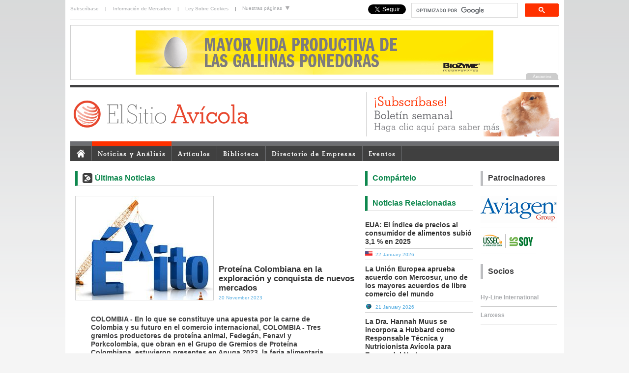

--- FILE ---
content_type: text/html; charset=UTF-8
request_url: https://elsitioavicola.com/poultrynews/34510/proteana-colombiana-en-la-exploracian-y-conquista-de-nuevos-mercados/
body_size: 8002
content:
<!DOCTYPE html PUBLIC "-//W3C//DTD XHTML 1.0 Transitional//EN" "http://www.w3.org/TR/xhtml1/DTD/xhtml1-transitional.dtd">
<html xmlns="http://www.w3.org/1999/xhtml" xml:lang="es" lang="es"><head><meta http-equiv="Content-Type" content="text/html; charset=utf-8" /><link rel="shortcut icon" href="/favicon.ico" type="image/x-icon" /><title>Proteína Colombiana en la exploración y conquista de nuevos mercados - El Sitio Avicola</title><meta name="description" content="COLOMBIA - En lo que se constituye una apuesta por la carne de Colombia y su futuro en el comercio internacional, COLOMBIA - Tres gremios productores de prote&amp;iacute;na animal, Fedeg&amp;aacute;n, Fenavi y Porkcolombia, que obran en el Grupo de Gremios de Prote&amp;iacute;na Colombiana, estuvieron presentes en Anuga 2023, la feria alimentaria m&amp;aacute;s antigua del mundo, formando parte de las 7.000 empresas que participan en este evento." /><base href="/poultrynews/" /><link rel="alternate" type="application/rss+xml" title="RSS - News" href="/rss/news.php" /><link rel="alternate" type="application/rss+xml" title="RSS - Articles" href="/rss/articles.php" /><link rel="alternate" type="application/rss+xml" title="RSS - Articles + News" href="/rss/all.php" /><link type="text/css" rel="stylesheet" href="/css/ui/jquery-ui.css" media="all" /><link type="text/css" rel="stylesheet" href="/css/global.css?1607959407" media="all" /><link type="text/css" rel="stylesheet" href="/css/jquery.colorbox.css?1607959408" media="all" /><link type="text/css" rel="stylesheet" href="/css/editor-content.css?1607959408" media="all" /><link type="text/css" rel="stylesheet" href="/css/jquery.megamenu.css?1607959408" media="all" /><link type="text/css" rel="stylesheet" href="/css/skin-2012.css?1607959408" media="all" /><!--[if IE 6]><link type="text/css" rel="stylesheet" href="/css/ie6.css?1607959408" media="all" /><![endif]--><script type="text/javascript" src="/js/jquery.js"></script><script type="text/javascript" src="/js/jquery-ui.js"></script><script type="text/javascript" src="/js/jquery.colorbox.js?1607959429"></script><script type="text/javascript" src="/js/global.js?1607959429"></script><script type="text/javascript" src="/js/jquery.megamenu.js?1607959429"></script><script type="text/javascript" src="/js/headerslideshow.js?1607959429"></script><script type="text/javascript" src="/js/sitesdropdown.js?1607959429"></script><script type="text/javascript" src="/js/menuactive.js?1607959429"></script><script type="text/javascript" src="/js/headlineimages.js?1607959429"></script><script type="text/javascript" src="/functions.js?1607959412"></script><script type="text/javascript">$(document).ready(function(){$(".group1").colorbox({rel:'group1'});});</script><script type="text/javascript">  var _gaq = _gaq || [];  _gaq.push(['_setAccount', 'UA-201394-54']);  _gaq.push(['_setCustomVar', 1, 'Author', 'Nora', 3]);  _gaq.push(['_setCustomVar', 2, 'Content type', 'Scraped story', 3]);  _gaq.push(['_setCustomVar', 3, 'View date', '2026-01-22', 3]);  _gaq.push(['_setCustomVar', 4, 'Live date', '2023-11-20', 3]);    _gaq.push(['_trackPageview']);  (function() {    var ga = document.createElement('script'); ga.type = 'text/javascript'; ga.async = true;    ga.src = ('https:' == document.location.protocol ? 'https://ssl' : 'http://www') + '.google-analytics.com/ga.js';    var s = document.getElementsByTagName('script')[0]; s.parentNode.insertBefore(ga, s);  })();</script><!-- Google Tag Manager --><script>(function(w,d,s,l,i){w[l]=w[l]||[];w[l].push({'gtm.start':
new Date().getTime(),event:'gtm.js'});var f=d.getElementsByTagName(s)[0],
j=d.createElement(s),dl=l!='dataLayer'?'&l='+l:'';j.async=true;j.src=
'https://www.googletagmanager.com/gtm.js?id='+i+dl;f.parentNode.insertBefore(j,f);
})(window,document,'script','dataLayer','GTM-MMXWFFH');</script><!-- End Google Tag Manager --><meta property="og:title" content="Proteína Colombiana en la exploración y conquista de nuevos mercados"/><meta property="og:site_name" content="Elsitio Avicola"/><meta property="og:description" content="COLOMBIA - En lo que se constituye una apuesta por la carne de Colombia y su futuro en el comercio internacional, COLOMBIA - Tres gremios productores de prote&iacute;na animal, Fedeg&aacute;n, Fenavi y Porkcolombia, que obran en el Grupo de Gremios de Prote&iacute;na Colombiana, estuvieron presentes en Anuga 2023, la feria alimentaria m&aacute;s antigua del mundo, formando parte de las 7.000 empresas que participan en este evento."/><meta property="og:image" content="/uploads/files/slir/headline/imagelib/6335_TD-Train-7.jpg"/></head><body><!-- Google tag (gtag.js) -->
<script async src="https://www.googletagmanager.com/gtag/js?id=G-SXLB0L06NK"></script>
<script>
  window.dataLayer = window.dataLayer || [];
  function gtag(){dataLayer.push(arguments);}
  gtag('js', new Date());

  gtag('config', 'G-GF3HN080JQ');</script><!-- Google Tag Manager (noscript) --><noscript><iframe src="https://www.googletagmanager.com/ns.html?id=G-SXLB0L06NK"height="0" width="0" style="display:none;visibility:hidden"></iframe></noscript><!-- End Google Tag Manager (noscript) --><script src="/js/ga4-ad-tracking.js" defer></script><script>
(function(d, s, id) {
  var js, fjs = d.getElementsByTagName(s)[0];
  if (d.getElementById(id)) return;
  js = d.createElement(s); js.id = id;
  js.src = "//connect.facebook.net/en_US/all.js#xfbml=1";
  fjs.parentNode.insertBefore(js, fjs);
}(document, 'script', 'facebook-jssdk'));
</script><div id="newSitelayout"><div id="personal"><div id="personalone"><div class="toplogin"><a href="/users/register.php" style="padding-left: 0;">Subscríbase</a> | <a href="/marketing/">Información de Mercadeo</a> | <a href="/focus/2574/">Ley Sobre Cookies</a> |</div></div>  <!-- personal col1 end --><div id="personaltwo"><ul id="sitelinksnav">
    <li><a href="#">Nuestras páginas <img src="/images/down_arrow.gif" alt="" /></a>
        <ul>
            <li><a href="https://www.thepigsite.com" title="ThePigSite">ThePigSite</a></li>
            <li><a href="https://www.thepoultrysite.com" title="ThePoultrySite">ThePoultrySite</a></li>
            <li><a href="https://www.thecattlesite.com" title="TheCattleSite">TheCattleSite</a></li>
            <li><a href="https://www.thedairysite.com" title="TheDairySite">TheDairySite</a></li>
            <li><a href="https://www.thebeefsite.com" title="TheBeefSite">TheBeefSite</a></li>
            <li><a href="https://www.themeatsite.com" title="TheMeatSite">TheMeatSite</a></li>
            <li><a href="https://www.thecropsite.com" title="TheCropSite">TheCropSite</a></li>
            <li><a href="https://www.elsitioavicola.com" title="ElSitioAvicola">ElSitioAvicola</a></li>
            <li><a href="https://www.elsitioporcino.com" title="ElSitioPorcino">ElSitioPorcino</a></li>
     </ul>
    </li>
</ul>
</div><div id="personalthree"><style>
			.cse form.gsc-search-box, form.gsc-search-box {
				padding-top: 0px;
				padding-bottom: 0px;
			}
			.cse .gsc-control-cse, .gsc-control-cse {
				padding: 0;
				width: 300px;
				float: right;
			}
			.cse input.gsc-input, input.gsc-input {
				width: 210px;
				padding-left: 0;
				padding-right: 0;
			}
			
			.cse input.gsc-input, input.gsc-input
			
			div.gsc-clear-button {
				display: none;
			}
			
			input.gsc-search-button {
				margin: 0;
			}
      </style><script>
  (function() {
    var cx = '007324060020071750295:90z0wzwxfmu';
    var gcse = document.createElement('script');
    gcse.type = 'text/javascript';
    gcse.async = true;
    gcse.src = 'https://cse.google.com/cse.js?cx=' + cx;
    var s = document.getElementsByTagName('script')[0];
    s.parentNode.insertBefore(gcse, s);
  })();
			</script><gcse:search></gcse:search><div style="float: right; margin-top:4px; margin-right: 10px;"><a href="https://twitter.com/elsitioavicola" class="twitter-follow-button" data-show-count="false" data-show-screen-name="false" style="margin-top:4px;">Follow @elsitioavicola</a><script>!function(d,s,id){var js,fjs=d.getElementsByTagName(s)[0],p=/^http:/.test(d.location)?'http':'https';if(!d.getElementById(id)){js=d.createElement(s);js.id=id;js.src=p+'://platform.twitter.com/widgets.js';fjs.parentNode.insertBefore(js,fjs);}}(document, 'script', 'twitter-wjs');</script></div><div style="margin-top:4px;margin-right:10px; float: right;"><div class="fb-like" data-href="https://www.facebook.com/ElSitioAvicola" data-layout="button_count" data-action="like" data-show-faces="false" data-share="false"></div></div></div>   <!-- personal col3 end --></div>  <!-- personal end --><div id="topsponsor"><div id="headerBanner"><script type="text/javascript" src="/js/banner.php?"></script></div></div> <!-- top sponsor end --><div id="branding"><div id="brandingone"><h1><a href="/"><img src="/images/logo-esa.svg" height="60" alt="ElsitioAvicola.com - Avicultura, Salud Aviar, Bienestar, Enfermedades, Noticias Avícolas, Artículos, Fotos Avícolas" title="ElsitioAvicola.com - Avicultura, Salud Aviar, Bienestar, Enfermedades, Noticias Avícolas, Artículos, Fotos Avícolas" border="0"/></a></h1></div>  <!-- branding col1 end --><!--<div id="brandingtwo"></div> -->  <!-- branding col2 end --><div id="brandingthree"><script language="javascript" type="text/javascript" src="/js/topads.php?section=3"></script><!--<div id="headerslideshow"><a href="/users/register.php"><img src="/images/headeradverts/header_newsletter.jpg" alt="Subscríbase al boletín semanal de ElsitioAvicola" title="Subscríbase al boletín semanal de ElsitioAvicola"/></a><a href="http://www.elsitioporcino.com" target="_blank"><img src="/images/headeradverts/header_esp.jpg" alt="ElSitio Porcino.com" title="ElSitio Porcino.com" /></a><a href="http://www.5mfarmsupplies.com" target="_blank"><img src="/images/headeradverts/header_farmsupplies.jpg" alt="5m Farm Supplies.com" title="5m Farm Supplies.com" /></a></div>--></div>  <!-- branding col3 end --></div>  <!-- branding end --><div id="navigation"><div id="menucontainer"><ul class="megamenu" id="menutest"><li><a href="/"><img src="/images/homeicon.gif" style="padding-top: 3px; padding-bottom: 5px;" border="0" alt="El Sitio Avicola Inicio" /></a></li><li><a href="/poultrynews/newshome.php">Noticias y Análisis</a></li> <!-- News end --><li><a href="/articles/">Artículos</a></li> <!-- Articles end --><li><a href="/knowledge/">Biblioteca</a></li>  <!-- Biblioteca  end --><li><a href="/directory/">Directorio de Empresas</a></li> <!-- Business Directory end --><li><a href="/events/">Eventos</a></li> <!-- Events end --><!--about col--><!-- <li><a href="/about/">Acerca de</a></li>  <!-- About end --></ul></div></div><div id="content">

<div id="articles1" ><h2 class="titleindustry">Últimas Noticias</h2><div id="articlestop"><img src='/uploads/files/slir/headline/imagelib/6335_TD-Train-7.jpg' style='float: left; margin-right: 10px; border: 1px solid #CFCFCF;'/> <!-- changed from w270-h170 to w280 to get bigger image --><span id="titlebottom"><h2 class="newsArticlesTitleImage">Proteína Colombiana en la exploración y conquista de nuevos mercados</h2><span class="newsdate">20 November 2023</span></span></div>  <!-- articles top end --><div class="clear"></div><!--<div style="float:right; margin:4px 0 2px 5px;">
<a href="/poultrynews/"><img src="/images/avicolanews.png" width="90" height="53" border="0" title="Del equipo de redacción de ElSitioAvícola" alt="Del equipo de redacción de ElSitioAvícola"></a></div>-->

<p align="justify"><p><b>COLOMBIA - En lo que se constituye una apuesta por la carne de Colombia y su futuro en el comercio internacional, COLOMBIA - Tres gremios productores de proteína animal, Fedegán, Fenavi y Porkcolombia, que obran en el Grupo de Gremios de Proteína Colombiana, estuvieron presentes en Anuga 2023, la feria alimentaria más antigua del mundo, formando parte de las 7.000 empresas que participan en este evento.</b></p><p><img style="display: block; margin-left: auto; margin-right: auto;" src="/uploads/files/Colombia%20Anuga.jpg" alt="" width="496" height="284" />&ldquo;Estamos presentes el Grupo de Gremios de Prote&iacute;na Colombiana por primera vez en esta feria de Anuga haciendo gesti&oacute;n en gran alianza estrat&eacute;gica para salir a los mercados internacionales y conquistar de manera progresiva comercio para las carnes de Colombia, esto es lo que se constituye como la apuesta por Colombia, una apuesta al futuro exportador de Colombia&rdquo;, manifest&oacute; desde Colonia (Alemania), Jos&eacute; F&eacute;lix Lafaurie Rivera, presidente ejecutivo de la Federaci&oacute;n Colombiana de Ganaderos (FEDEG&Aacute;N).</p>
<p><strong>Aprovechar la demanda global</strong></p>
<p>Lafaurie se refiri&oacute; a las grandes oportunidades que tiene en este momento la carne en el hemisferio, de hecho, hay estudios que hacen notar la din&aacute;mica demanda de Alemania por la carne de res premium producida en ambientes totalmente ecol&oacute;gicos como se hace en Colombia. &ldquo;Hay que capitalizar las se&ntilde;ales del mercado y posicionar las carnes en los diferentes centros de consumo, la de res, pollo y porcino&rdquo;, agreg&oacute;, informa <a href="https://www.contextoganadero.com/gremialidad/la-apuesta-por-las-carnes-sera-en-adelante-la-conquista-permanente-de-mercados-internacionales-lafaurie"><em>Contexto Ganadero</em></a>.</p>
<p>Anuga es un evento considerado mundialmente de grandes proporciones ya que el 94 % de los expositores provienen de pa&iacute;ses diferentes a Alemania, esto indica que una gran parte de los pa&iacute;ses del mundo hacen presencia en este encuentro comercial de la alimentaci&oacute;n lo que representa una oportunidad &uacute;nica para establecer contactos comerciales e iniciar procesos de admisibilidad y de negociaci&oacute;n.</p>
<p>Lafaurie sostiene que &ldquo;FEDEG&Aacute;N tiene contemplado en su estrategia de apertura de mercados, la permanente asistencia a la feria bianual de Anuga desde hace una d&eacute;cada y su presencia all&iacute; se ha materializado con la apertura inmediata de mercados. Podemos mencionar algunos de gran trascendencia como son Angola y Dubai, entre otros, cuyos contactos se hicieron en el mes de octubre durante el marco ferial y, dos meses despu&eacute;s, la carne ya se encontraba en la mesa de los hogares de estos destinos de gran demanda alimentaria&rdquo;.</p>
<p>Para el l&iacute;der gremial el prop&oacute;sito es que a partir de ahora continuar&aacute; uniendo sinergias y trabajando de manera unida y conjunta con el Grupo de Gremios de Prote&iacute;na Colombiana en la exploraci&oacute;n y conquista de nuevos mercados para la prote&iacute;na animal de los tres or&iacute;genes productivos que son: de res, pollo y porcina.</p>
<p><strong>Uni&oacute;n de sinergias</strong></p>
<p>&ldquo;La sinergia del Grupo de Gremios de Prote&iacute;na Colombiana permiti&oacute; que por primera vez se haga presencia en equipo de las 3 carnes en la feria alimentaria m&aacute;s grande del mundo. Vamos a seguir trabajando y esperamos que el Gobierno se vincule a esta iniciativa para ayudarnos a continuar fortaleciendo este logro&rdquo;, dijo a su vez, Gonzalo Moreno G&oacute;mez, presidente ejecutivo de FENAVI.</p>
<p>Agreg&oacute; que la presencia de FENAVI, FEDEG&Aacute;N y PORKCOLOMBIA en la Feria Anuga representa un esfuerzo conjunto para fortalecer los lazos comerciales internacionales y resaltar la calidad y la sostenibilidad de la producci&oacute;n de prote&iacute;nas en Colombia.</p>
<p>Por su parte Jeffrey Fajardo, presidente ejecutivo de PorkColombia, afirm&oacute; que &ldquo;la internacionalizaci&oacute;n de las carnes colombianas la vamos a complementar con una estrategia de diplomacia sanitaria, en donde buscaremos la apertura en conjunto de las tres prote&iacute;nas, para ponerlas en el mercado mundial&rdquo;.</p></p>
<p><em>Del equipo de redacción de ElSitioAvícola</em></p><div class="newscategories"> <a href="/poultrynews/category/8/bioseguridad-e-higiene">Bioseguridad e Higiene</a>, <a href="/poultrynews/category/11/mercados-y-economaa">Mercados y Economía</a>, <a href="/poultrynews/category/21/empresas-productos">Empresas/Productos</a>, <a href="/poultrynews/category/32/conferencias-y-eventos">Conferencias y Eventos</a>, <a href="/poultrynews/category/34/mercadeo-avacola">Mercadeo Avícola</a>, <a href="/poultrynews/category/36/general">General</a></div> <!-- newscategories end --><span class='st_facebook_large' title="Compartir en Facebook"></span>
<span class='st_twitter_large' title="Compartir en Twitter"></span>
<span class='st_linkedin_large' title="Compartir en LinkdIn"></span>
<span class='st_email_large' title="Enviar a un amigo"></span>
<span class='st_googleplus_large' title="Compartir en Google +1"></span>
<span class='st_whatsapp_large' title='Compartir en WhatsApp'></span><br clear="all"/><br /><div class="dividerline"></div><script type="text/javascript" src="/js/minibanner.php"></script></div> <!-- articles col 1 end --><div id="columnthree"><h2 class="titleNewsSection">Compártelo</h2><span class='st_facebook_large' title="Compartir en Facebook"></span>
<span class='st_twitter_large' title="Compartir en Twitter"></span>
<span class='st_linkedin_large' title="Compartir en LinkdIn"></span>
<span class='st_email_large' title="Enviar a un amigo"></span>
<span class='st_googleplus_large' title="Compartir en Google +1"></span>
<span class='st_whatsapp_large' title='Compartir en WhatsApp'></span><h2 class="titleNewsSection">Noticias Relacionadas</h2><div class="relatednews"><h3><a href="/poultrynews/35025/eua-el-andice-de-precios-al-consumidor-de-alimentos-subia-31-en-2025">EUA: El índice de precios al consumidor de alimentos subió 3,1 % en 2025</a></h3><div class="flagbar"> <a href="/poultrynews/vars/country/US"><img src="/images/newsflags/us.gif" alt="News from Estados Unidos" border="0" /></a>&nbsp; <span class="bluetext">22 January 2026</span></div></div>  <div class="relatednews"><h3><a href="/poultrynews/35024/la-unian-europea-aprueba-acuerdo-con-mercosur-uno-de-los-mayores-acuerdos-de-libre-comercio-del-mundo">La Unión Europea aprueba acuerdo con Mercosur, uno de los mayores acuerdos de libre comercio del mundo</a></h3><div class="flagbar"> <a href="/poultrynews/vars/country/WW"><img src="/images/newsflags/ww.gif" alt="News from General" border="0" /></a>&nbsp; <span class="bluetext">21 January 2026</span></div></div>  <div class="relatednews"><h3><a href="/poultrynews/35023/la-dra-hannah-muus-se-incorpora-a-hubbard-como-responsable-tacnica-y-nutricionista-avacola-para-europa-del-norte">La Dra. Hannah Muus se incorpora a Hubbard como Responsable Técnica y Nutricionista Avícola para Europa del Norte </a></h3><div class="flagbar"> <a href="/poultrynews/vars/country/WW"><img src="/images/newsflags/ww.gif" alt="News from General" border="0" /></a>&nbsp; <span class="bluetext">20 January 2026</span></div></div>  <div class="relatednews"><h3><a href="/poultrynews/35022/polamica-sobre-el-precio-del-pollo-al-consumidor">Polémica sobre el precio del pollo al consumidor</a></h3><div class="flagbar"> <a href="/poultrynews/vars/country/UY"><img src="/images/newsflags/uy.gif" alt="News from Uruguay" border="0" /></a>&nbsp; <span class="bluetext">19 January 2026</span></div></div>  <div class="relatednews"><h3><a href="/poultrynews/35019/eua-las-nuevas-directrices-dietaticas-desatan-controversia">EUA: Las nuevas directrices dietéticas desatan controversia </a></h3><div class="flagbar"> <a href="/poultrynews/vars/country/US"><img src="/images/newsflags/us.gif" alt="News from Estados Unidos" border="0" /></a>&nbsp; <span class="bluetext">16 January 2026</span></div></div>    <!-- relatednews end --><h2 class="titleNewsSection">Más Noticias</h2><div class="relatednews"><h3><a href="/poultrynews/35018/bolivia-bloqueos-generan-pardidas-en-el-sector-avacola">Bolivia: Bloqueos generan pérdidas en el sector avícola</a></h3><div class="flagbar"><a href="/poultrynews/vars/country/BO"><img src="/images/newsflags/bo.gif" alt="News from Bolivia" border="0" /></a>&nbsp;&nbsp; <span class="bluetext">15 January 2026</span></div></div> <div class="relatednews"><h3><a href="/poultrynews/35017/uruguay-gran-aao-para-el-sector-avacola">Uruguay: Gran año para el sector avícola</a></h3><div class="flagbar"><a href="/poultrynews/vars/country/UY"><img src="/images/newsflags/uy.gif" alt="News from Uruguay" border="0" /></a>&nbsp;&nbsp; <span class="bluetext">14 January 2026</span></div></div> <div class="relatednews"><h3><a href="/poultrynews/35016/chilecarne-objetivos-del-sector-carnico-chileno">ChileCarne: Objetivos del sector cárnico chileno</a></h3><div class="flagbar"><a href="/poultrynews/vars/country/CL"><img src="/images/newsflags/cl.gif" alt="News from Chile" border="0" /></a>&nbsp;&nbsp; <span class="bluetext">13 January 2026</span></div></div> <div class="relatednews"><h3><a href="/poultrynews/35015/rabobank-mantiene-salidas-perspectivas-para-la-industria-avacola-global">Rabobank mantiene sólidas perspectivas para la industria avícola global </a></h3><div class="flagbar"><a href="/poultrynews/vars/country/WW"><img src="/images/newsflags/ww.gif" alt="News from General" border="0" /></a>&nbsp;&nbsp; <span class="bluetext">12 January 2026</span></div></div> <div class="relatednews"><h3><a href="/poultrynews/35014/certificacian-que-garantiza-el-bienestar-animal-en-produccian-ganadera-aterriza-en-argentina-brasil-y-colombia">Certificación que garantiza el bienestar animal en producción ganadera aterriza en Argentina, Brasil y Colombia</a></h3><div class="flagbar"><a href="/poultrynews/vars/country/WW"><img src="/images/newsflags/ww.gif" alt="News from General" border="0" /></a>&nbsp;&nbsp; <span class="bluetext">09 January 2026</span></div></div> <div class="relatednews"><h3><a href="/poultrynews/35012/analisis-del-mercado-mundial-del-maaz">Análisis del mercado mundial del maíz</a></h3><div class="flagbar"><a href="/poultrynews/vars/country/WW"><img src="/images/newsflags/ww.gif" alt="News from General" border="0" /></a>&nbsp;&nbsp; <span class="bluetext">09 January 2026</span></div></div> <div class="relatednews"><h3><a href="/poultrynews/35011/empresa-de-jamones-paletas-marpa-y-valencia-basket-promueven-alimentacian-saludable-entre-niaos">Empresa de jamones Paletas Marpa y Valencia Basket promueven alimentación saludable entre niños </a></h3><div class="flagbar"><a href="/poultrynews/vars/country/ES"><img src="/images/newsflags/es.gif" alt="News from España" border="0" /></a>&nbsp;&nbsp; <span class="bluetext">07 January 2026</span></div></div> <div class="relatednews"><h3><a href="/poultrynews/35013/cumbre-avacola-latinoamericana-en-ippe-2026-aproteana-avacola-no-podemos-vivir-sin-ellaat">Cumbre Avícola Latinoamericana en IPPE 2026: “Proteína avícola: no podemos vivir sin ella”</a></h3><div class="flagbar"><a href="/poultrynews/vars/country/US"><img src="/images/newsflags/us.gif" alt="News from Estados Unidos" border="0" /></a>&nbsp;&nbsp; <span class="bluetext">06 January 2026</span></div></div> <div class="relatednews"><h3><a href="/poultrynews/35010/confirman-oficialmente-enfermedad-de-newcastle-en-espaaa">Confirman oficialmente enfermedad de Newcastle en España </a></h3><div class="flagbar"><a href="/poultrynews/vars/country/ES"><img src="/images/newsflags/es.gif" alt="News from España" border="0" /></a>&nbsp;&nbsp; <span class="bluetext">05 January 2026</span></div></div> <div class="relatednews"><h3><a href="/poultrynews/35009/nfeliz-aao-nuevo-2026">¡FELIZ AÑO NUEVO 2026!</a></h3><div class="flagbar"><a href="/poultrynews/vars/country/WW"><img src="/images/newsflags/ww.gif" alt="News from General" border="0" /></a>&nbsp;&nbsp; <span class="bluetext">01 January 2026</span></div></div>       <!-- more news end --></div>  <!-- column three -->
<div id="columnsponsors"><h2 class="titlesponsors">Patrocinadores</h2><div id="rightSponsors"><script type="text/javascript" src="/js/sponsor.php"></script></div><h2 class="titlesponsors">Socios</h2><div id="rightSupportingPartners"><script type="text/javascript" src="/js/partner.php"></script><br /><!--<a href="https://web.archive.org/web/20240902045223/https://www.wvepah.org/poultry-module-ii-lima" target="_blank"><img src="https://web.archive.org/web/20240902045223im_/https://cdn.globalagmedia.com/Large-vertical-banner-Lima.png" width="155" alt="WVEPAH - World Veterinary Education in Production Animal Health " title="WVEPAH - World Veterinary Education in Production Animal Health"></a>--></div><br /></div>  <!-- column sponsors --><p class="clear" /></div>  <!-- content end --><div id="footer"><div id="bottomsponsor"><div id="footerBanner"><script type="text/javascript" src="/js/banner.php?"></script></div></div> <!-- footer sponsor end --><div id="footerLinksBorder"><div id="footerLinks"><div class="footerLinksCol"><h4>Noticias</h4><ul><li><a href="/poultrynews">Noticias de la Industria Avícola</a></li><li><a href="/companynews">Noticias de Empresas</a></li><li><a href="/poultrynews/vars/headline/true">Noticias Titulares</a></li><li><a href="/poultrynews/category">Noticias por Categoría</a></li></ul></div> <!-- footerLinksCol end --><div class="footerLinksCol"><h4>Análisis</h4><ul><li><a href="/poultrynews/vars/headline/true">Últimos Análisis</a></li></ul></div> <!-- footerLinksCol end --><div class="footerLinksCol"><h4>Artículos</h4><ul><li><a href="/articles">Últimos Artículos</a></li></ul></div> <!-- footerLinksCol end --><div class="footerLinksCol"><h4>Biblioteca</h4><ul><li><a href="/intestinalhealth/region3/">Salud Intestinal</a></li><li><a href="/categories/12/procesamiento">Procesamiento</a></li><li><a href="/video/">Videos</a></li><li><a href="/downloads/">Descargas</a></li><li><a href="/newsletter/">Nuestro Boletín</a></li></ul></div> <!-- footerLinksCol end --><div class="footerLinksCol"><h4>Marketing</h4><ul><li><a href="/marketing/">Información de Mercadeo</a></li><li><a href="/directory/">Directorio de Empresas</a></li><li><a href="/marketing/signup.php">Incluya su Negocio</a></li></ul></div> <!-- footerLinksCol end --><div class="footerLinksCol"><h4>Eventos</h4><ul><li><a href="/events/">Últimos Eventos</a></li><li><a href="/events/submit.php">Incluya un Evento</a></li></ul></div> <!-- footerLinksCol end --><div class="footerLinksCol" style="margin-right: 0px; border: none;"><h4>Contacto</h4><ul><li><a href="/editors/">Los Editores</a></li></ul></div> <!-- footerLinksCol end --></div> <!-- footerLinks end --></div> <!-- footerLinksBorder end --><div id="footerLogoTerms" style="height:50px"><img src="/images/GAM-logo-280420.svg" width="110" alt="Global Ag Media" title="Global Ag Media" style="padding-bottom: 20px;padding-left:10px;"/>&copy; 2000 - 2021. Global Ag MediaNinguna parte de este sitio puede ser reproducida sin previa autorización.<br /><a href="/terms.php">Términos y Condiciones</a> | <a href="/terms.php#privacy">Privacidad</a> | <a href="/terms.php#disclaimer">Renuncia</a></div> <!-- footerLogoTerms end --></div>  <!-- Footer end --></div>  <!-- Layout end --><script type="text/javascript">
setTimeout(function(){var a=document.createElement("script");

var b=document.getElementsByTagName("script")[0];

a.src=document.location.protocol+"//dnn506yrbagrg.cloudfront.net/pages/scripts/0013/4525.js?"+Math.floor(new Date().getTime()/3600000);

a.async=true;a.type="text/javascript";b.parentNode.insertBefore(a,b)}, 1);
</script><!-- Share This --><script type="text/javascript">var switchTo5x=true;</script><script type="text/javascript" src="https://w.sharethis.com/button/buttons.js"></script><script type="text/javascript">stLight.options({publisher: "e30c67c0-39bc-4794-b735-f910a7b91b2e", doNotHash: true, doNotCopy: true, hashAddressBar: false});</script><!-- Share This end -->
<script defer src="https://static.cloudflareinsights.com/beacon.min.js/vcd15cbe7772f49c399c6a5babf22c1241717689176015" integrity="sha512-ZpsOmlRQV6y907TI0dKBHq9Md29nnaEIPlkf84rnaERnq6zvWvPUqr2ft8M1aS28oN72PdrCzSjY4U6VaAw1EQ==" data-cf-beacon='{"version":"2024.11.0","token":"3a21595c8df24247a6a5e71541795357","r":1,"server_timing":{"name":{"cfCacheStatus":true,"cfEdge":true,"cfExtPri":true,"cfL4":true,"cfOrigin":true,"cfSpeedBrain":true},"location_startswith":null}}' crossorigin="anonymous"></script>
</body></html>